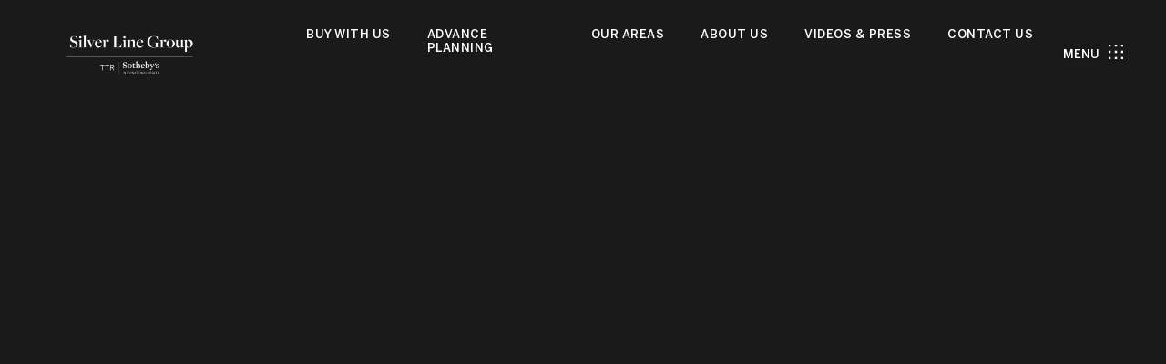

--- FILE ---
content_type: application/javascript; charset=UTF-8
request_url: https://silverlinehouses.com/cdn-cgi/challenge-platform/h/b/scripts/jsd/d251aa49a8a3/main.js?
body_size: 8469
content:
window._cf_chl_opt={AKGCx8:'b'};~function(B6,zt,zi,zn,zS,zV,zI,zU,zq,B1){B6=Q,function(T,f,Bc,B5,z,B){for(Bc={T:539,f:352,z:398,B:540,o:590,P:419,l:472,b:538,X:418,D:372,y:410},B5=Q,z=T();!![];)try{if(B=parseInt(B5(Bc.T))/1*(parseInt(B5(Bc.f))/2)+parseInt(B5(Bc.z))/3+-parseInt(B5(Bc.B))/4+parseInt(B5(Bc.o))/5*(parseInt(B5(Bc.P))/6)+-parseInt(B5(Bc.l))/7*(-parseInt(B5(Bc.b))/8)+parseInt(B5(Bc.X))/9*(-parseInt(B5(Bc.D))/10)+-parseInt(B5(Bc.y))/11,B===f)break;else z.push(z.shift())}catch(o){z.push(z.shift())}}(Y,365791),zt=this||self,zi=zt[B6(366)],zn=function(pp,pB,pz,pT,B7,f,z,B,o){return pp={T:589,f:474,z:357,B:581},pB={T:509,f:578,z:517,B:568,o:550,P:371,l:509,b:577,X:556,D:558,y:495,O:436,J:508,A:509,G:358,N:425,d:466,e:436,W:485,h:593,H:368,K:584,M:509,m:359},pz={T:502,f:469},pT={T:415,f:446,z:469,B:359,o:408,P:487,l:497,b:505,X:497,D:408,y:487,O:542,J:404,A:464,G:377,N:510,d:447,e:416,W:549,h:478,H:400,K:554,M:358,m:508,v:400,c:537,R:471,i:508,n:400,S:494,V:428,C:508,a:509,Z:588,I:507,U:556,g:521,k:508,s:408,x:487,j:502,F:400,L:428,E:480,Y0:402,Y1:535,Y2:591,Y3:509,Y4:436,Y5:413,Y6:508,Y7:588,Y8:508,Y9:521,YY:385,YQ:584},B7=B6,f={'xvrhM':function(P,l){return l!==P},'cqzBZ':function(P,l){return P+l},'menLD':B7(pp.T),'yqVWt':function(P,l){return P<l},'UruMu':function(P,l){return P==l},'ESypX':function(P,l){return l&P},'HhJSY':function(P,l){return P|l},'kBPOK':function(P,l){return P<<l},'RrdFe':function(P,l){return P-l},'ONCOV':function(P,l){return l|P},'qpEAk':function(P,l){return P<<l},'slESh':function(P,l){return l&P},'fHvDX':function(P,l){return l==P},'jlrqO':function(P,l){return l==P},'uyZxt':function(P,l){return P<<l},'OvfVu':function(P,l){return P>l},'yqhSz':function(P,l){return P<<l},'KYfCa':function(P,l){return l==P},'UzKNQ':function(P,l){return P<l},'qBBup':function(P,l){return P<<l},'OFhqh':function(P,l){return P-l},'QPXeZ':B7(pp.f),'joGAm':function(P,l){return l*P},'aBdHT':function(P,l){return P&l},'BmOjE':function(P,l){return P*l},'mNGtW':function(P,l){return l!=P},'dTUmH':function(P,l){return P==l},'UOHRB':function(P,l){return P(l)},'ePJPY':function(P,l){return P(l)},'qbzzY':function(P,l){return l*P},'XlKOM':function(P,l){return P&l},'aoakj':function(P,l){return P(l)},'RfHJC':function(P,l){return P(l)}},z=String[B7(pp.z)],B={'h':function(P,pY){return pY={T:360,f:511,z:511,B:512,o:453,P:359},P==null?'':B.g(P,6,function(l,B8){if(B8=Q,f[B8(pY.T)](B8(pY.f),B8(pY.z)))B[B8(pY.B)]=o,P();else return B8(pY.o)[B8(pY.P)](l)})},'g':function(P,X,D,B9,y,O,J,A,G,N,W,H,K,M,R,i,S,V,C,U,Z){if(B9=B7,y={},y[B9(pT.T)]=B9(pT.f),O=y,null==P)return'';for(A={},G={},N='',W=2,H=3,K=2,M=[],R=0,i=0,S=0;S<P[B9(pT.z)];S+=1)if(V=P[B9(pT.B)](S),Object[B9(pT.o)][B9(pT.P)][B9(pT.l)](A,V)||(A[V]=H++,G[V]=!0),C=f[B9(pT.b)](N,V),Object[B9(pT.o)][B9(pT.P)][B9(pT.X)](A,C))N=C;else{if(Object[B9(pT.D)][B9(pT.y)][B9(pT.X)](G,N)){if(f[B9(pT.O)]===B9(pT.J))U={},U[B9(pT.A)]=B9(pT.G),U[B9(pT.N)]=o.r,U[B9(pT.d)]=O[B9(pT.T)],U[B9(pT.e)]=P,B[B9(pT.W)][B9(pT.h)](U,'*');else{if(256>N[B9(pT.H)](0)){for(J=0;f[B9(pT.K)](J,K);R<<=1,f[B9(pT.M)](i,X-1)?(i=0,M[B9(pT.m)](D(R)),R=0):i++,J++);for(Z=N[B9(pT.v)](0),J=0;8>J;R=R<<1.41|f[B9(pT.c)](Z,1),X-1==i?(i=0,M[B9(pT.m)](D(R)),R=0):i++,Z>>=1,J++);}else{for(Z=1,J=0;J<K;R=f[B9(pT.R)](R<<1.05,Z),X-1==i?(i=0,M[B9(pT.i)](D(R)),R=0):i++,Z=0,J++);for(Z=N[B9(pT.n)](0),J=0;16>J;R=f[B9(pT.S)](R,1)|1&Z,i==f[B9(pT.V)](X,1)?(i=0,M[B9(pT.C)](D(R)),R=0):i++,Z>>=1,J++);}W--,0==W&&(W=Math[B9(pT.a)](2,K),K++),delete G[N]}}else for(Z=A[N],J=0;J<K;R=f[B9(pT.Z)](f[B9(pT.I)](R,1),f[B9(pT.U)](Z,1)),f[B9(pT.g)](i,X-1)?(i=0,M[B9(pT.k)](D(R)),R=0):i++,Z>>=1,J++);N=(W--,W==0&&(W=Math[B9(pT.a)](2,K),K++),A[C]=H++,String(V))}if(N!==''){if(Object[B9(pT.s)][B9(pT.x)][B9(pT.l)](G,N)){if(256>N[B9(pT.v)](0)){for(J=0;f[B9(pT.K)](J,K);R<<=1,f[B9(pT.j)](i,X-1)?(i=0,M[B9(pT.C)](D(R)),R=0):i++,J++);for(Z=N[B9(pT.F)](0),J=0;8>J;R=R<<1|Z&1,i==f[B9(pT.L)](X,1)?(i=0,M[B9(pT.i)](D(R)),R=0):i++,Z>>=1,J++);}else{for(Z=1,J=0;J<K;R=f[B9(pT.E)](R,1)|Z,X-1==i?(i=0,M[B9(pT.k)](D(R)),R=0):i++,Z=0,J++);for(Z=N[B9(pT.H)](0),J=0;f[B9(pT.Y0)](16,J);R=f[B9(pT.Y1)](R,1)|f[B9(pT.U)](Z,1),X-1==i?(i=0,M[B9(pT.k)](D(R)),R=0):i++,Z>>=1,J++);}W--,f[B9(pT.Y2)](0,W)&&(W=Math[B9(pT.Y3)](2,K),K++),delete G[N]}else for(Z=A[N],J=0;f[B9(pT.Y4)](J,K);R=f[B9(pT.Y5)](R,1)|Z&1.99,i==f[B9(pT.L)](X,1)?(i=0,M[B9(pT.Y6)](D(R)),R=0):i++,Z>>=1,J++);W--,0==W&&K++}for(Z=2,J=0;J<K;R=f[B9(pT.Y7)](R<<1.78,Z&1.53),i==X-1?(i=0,M[B9(pT.Y8)](D(R)),R=0):i++,Z>>=1,J++);for(;;)if(R<<=1,f[B9(pT.Y9)](i,f[B9(pT.YY)](X,1))){M[B9(pT.k)](D(R));break}else i++;return M[B9(pT.YQ)]('')},'j':function(P,pf,BY){return pf={T:400},BY=B7,f[BY(pz.T)](null,P)?'':''==P?null:B.i(P[BY(pz.f)],32768,function(l,BQ){return BQ=BY,P[BQ(pf.T)](l)})},'i':function(P,X,D,BT,y,O,J,A,G,N,W,H,K,M,R,i,Z,S,V,C){for(BT=B7,y=[],O=4,J=4,A=3,G=[],H=D(0),K=X,M=1,N=0;3>N;y[N]=N,N+=1);for(R=0,i=Math[BT(pB.T)](2,2),W=1;i!=W;)for(S=f[BT(pB.f)][BT(pB.z)]('|'),V=0;!![];){switch(S[V++]){case'0':W<<=1;continue;case'1':C=K&H;continue;case'2':K>>=1;continue;case'3':R|=f[BT(pB.B)](0<C?1:0,W);continue;case'4':K==0&&(K=X,H=D(M++));continue}break}switch(R){case 0:for(R=0,i=Math[BT(pB.T)](2,8),W=1;W!=i;C=f[BT(pB.o)](H,K),K>>=1,K==0&&(K=X,H=D(M++)),R|=f[BT(pB.P)](0<C?1:0,W),W<<=1);Z=z(R);break;case 1:for(R=0,i=Math[BT(pB.l)](2,16),W=1;f[BT(pB.b)](W,i);C=f[BT(pB.X)](H,K),K>>=1,f[BT(pB.D)](0,K)&&(K=X,H=f[BT(pB.y)](D,M++)),R|=(f[BT(pB.O)](0,C)?1:0)*W,W<<=1);Z=z(R);break;case 2:return''}for(N=y[3]=Z,G[BT(pB.J)](Z);;){if(M>P)return'';for(R=0,i=Math[BT(pB.A)](2,A),W=1;i!=W;C=f[BT(pB.X)](H,K),K>>=1,f[BT(pB.G)](0,K)&&(K=X,H=f[BT(pB.N)](D,M++)),R|=f[BT(pB.d)](0<C?1:0,W),W<<=1);switch(Z=R){case 0:for(R=0,i=Math[BT(pB.A)](2,8),W=1;i!=W;C=H&K,K>>=1,K==0&&(K=X,H=D(M++)),R|=(f[BT(pB.e)](0,C)?1:0)*W,W<<=1);y[J++]=z(R),Z=J-1,O--;break;case 1:for(R=0,i=Math[BT(pB.l)](2,16),W=1;W!=i;C=f[BT(pB.W)](H,K),K>>=1,K==0&&(K=X,H=f[BT(pB.h)](D,M++)),R|=W*(0<C?1:0),W<<=1);y[J++]=f[BT(pB.H)](z,R),Z=J-1,O--;break;case 2:return G[BT(pB.K)]('')}if(0==O&&(O=Math[BT(pB.M)](2,A),A++),y[Z])Z=y[Z];else if(Z===J)Z=N+N[BT(pB.m)](0);else return null;G[BT(pB.J)](Z),y[J++]=N+Z[BT(pB.m)](0),O--,N=Z,0==O&&(O=Math[BT(pB.A)](2,A),A++)}}},o={},o[B7(pp.B)]=B.h,o}(),zS={},zS[B6(362)]='o',zS[B6(492)]='s',zS[B6(381)]='u',zS[B6(390)]='z',zS[B6(452)]='n',zS[B6(594)]='I',zS[B6(455)]='b',zV=zS,zt[B6(545)]=function(T,z,B,o,pt,pR,pc,Bp,P,D,y,O,J,A,G){if(pt={T:546,f:566,z:461,B:444,o:440,P:395,l:516,b:483,X:516,D:482,y:543,O:441,J:482,A:543,G:441,N:378,d:574,e:469,W:397,h:520,H:435,K:435,M:530,m:373,v:475,c:361,R:364,i:555},pR={T:566,f:479,z:573,B:469,o:424,P:557,l:562},pc={T:551,f:367,z:434,B:408,o:487,P:497,l:508},Bp=B6,P={'xLkyL':function(N,W){return W===N},'cDpMX':Bp(pt.T),'iDuGc':Bp(pt.f),'eUROF':function(N,W){return W===N},'qmsme':function(N,W){return N+W},'hMUyn':function(N,W){return N===W},'qXXYS':function(N,W){return N(W)},'WDNjP':function(N,W,h,H){return N(W,h,H)},'PNAjX':function(N,W){return N!==W},'aPgRJ':Bp(pt.z),'sRfnq':function(N,W){return N===W},'whswO':function(N,W,h){return N(W,h)},'gDMSo':function(N,W,h){return N(W,h)},'jNCZT':function(N,W){return N+W}},P[Bp(pt.B)](null,z)||z===void 0)return o;for(D=P[Bp(pt.o)](zZ,z),T[Bp(pt.P)][Bp(pt.l)]&&(D=D[Bp(pt.b)](T[Bp(pt.P)][Bp(pt.X)](z))),D=T[Bp(pt.D)][Bp(pt.y)]&&T[Bp(pt.O)]?T[Bp(pt.J)][Bp(pt.A)](new T[(Bp(pt.G))](D)):function(N,BP,W){if(BP=Bp,BP(pR.T)!==P[BP(pR.f)])z(B);else{for(N[BP(pR.z)](),W=0;W<N[BP(pR.B)];P[BP(pR.o)](N[W],N[P[BP(pR.P)](W,1)])?N[BP(pR.l)](W+1,1):W+=1);return N}}(D),y='nAsAaAb'.split('A'),y=y[Bp(pt.N)][Bp(pt.d)](y),O=0;O<D[Bp(pt.e)];O++)if(J=D[O],A=P[Bp(pt.W)](za,T,z,J),P[Bp(pt.o)](y,A)){if(P[Bp(pt.h)](P[Bp(pt.H)],P[Bp(pt.K)]))return![];else G=P[Bp(pt.M)]('s',A)&&!T[Bp(pt.m)](z[J]),Bp(pt.v)===B+J?P[Bp(pt.c)](X,B+J,A):G||P[Bp(pt.R)](X,P[Bp(pt.i)](B,J),z[J])}else X(B+J,A);return o;function X(N,W,Bo){if(Bo=Bp,P[Bo(pc.T)](Bo(pc.f),P[Bo(pc.z)])){if(P=!![],!y())return;T(function(K){y(O,K)})}else Object[Bo(pc.B)][Bo(pc.o)][Bo(pc.P)](o,W)||(o[W]=[]),o[W][Bo(pc.l)](N)}},zI=B6(477)[B6(517)](';'),zU=zI[B6(378)][B6(574)](zI),zt[B6(473)]=function(T,z,pa,Bl,B,o,P,l,y,X){for(pa={T:525,f:531,z:469,B:459,o:374,P:454,l:508,b:498,X:467,D:481,y:508,O:355,J:400},Bl=B6,B={'lWUTB':function(D,O){return O==D},'kciKA':function(D,y){return D(y)},'tOxef':function(D,O){return D<O},'irXxS':function(D,O){return D+O}},o=Object[Bl(pa.T)](z),P=0;B[Bl(pa.f)](P,o[Bl(pa.z)]);P++)if(Bl(pa.B)!==Bl(pa.o)){if(l=o[P],'f'===l&&(l='N'),T[l]){for(X=0;B[Bl(pa.f)](X,z[o[P]][Bl(pa.z)]);-1===T[l][Bl(pa.P)](z[o[P]][X])&&(zU(z[o[P]][X])||T[l][Bl(pa.l)](B[Bl(pa.b)]('o.',z[o[P]][X]))),X++);}else T[l]=z[o[P]][Bl(pa.X)](function(D){return'o.'+D})}else{for(i=0;n<S;C<<=1,B[Bl(pa.D)](z,Z-1)?(I=0,U[Bl(pa.y)](B[Bl(pa.O)](g,k)),s=0):x++,V++);for(y=j[Bl(pa.J)](0),F=0;8>L;Y0=Y1<<1.27|y&1.85,Y3-1==Y2?(Y4=0,Y5[Bl(pa.y)](B[Bl(pa.O)](Y6,Y7)),Y8=0):Y9++,y>>=1,E++);}},zq=null,B1=B0(),B3();function zF(o1,BJ,T){return o1={T:569,f:596},BJ=B6,T=zt[BJ(o1.T)],Math[BJ(o1.f)](+atob(T.t))}function zs(){return zw()!==null}function zC(f,z,pP,Bf,B,o){return pP={T:437,f:438,z:437,B:438,o:408,P:388,l:497,b:454,X:592},Bf=B6,B={},B[Bf(pP.T)]=function(P,l){return P<l},o=B,z instanceof f[Bf(pP.f)]&&o[Bf(pP.z)](0,f[Bf(pP.B)][Bf(pP.o)][Bf(pP.P)][Bf(pP.l)](z)[Bf(pP.b)](Bf(pP.X)))}function Q(T,f,z,B){return T=T-352,z=Y(),B=z[T],B}function za(T,z,B,pO,Bz,o,P,l){o=(pO={T:575,f:387,z:396,B:518,o:362,P:426,l:384,b:443,X:570,D:448,y:529,O:482,J:527,A:482,G:412,N:417,d:387},Bz=B6,{'nNrtR':function(X,D){return X(D)},'QqxMv':function(X,D){return X==D},'EKZTA':function(X,D){return D==X},'bCxoy':Bz(pO.T),'VpNrH':Bz(pO.f),'lBxBk':function(X,D){return D===X},'sjKAV':function(X,D){return D==X}});try{P=z[B]}catch(X){return'i'}if(o[Bz(pO.z)](null,P))return P===void 0?'u':'x';if(o[Bz(pO.B)](Bz(pO.o),typeof P)){if(o[Bz(pO.P)]!==Bz(pO.l))try{if(o[Bz(pO.b)]==typeof P[Bz(pO.X)])return P[Bz(pO.X)](function(){}),'p'}catch(D){}else o[Bz(pO.D)](f,Bz(pO.y))}return T[Bz(pO.O)][Bz(pO.J)](P)?'a':P===T[Bz(pO.A)]?'D':P===!0?'T':o[Bz(pO.G)](!1,P)?'F':(l=typeof P,o[Bz(pO.N)](Bz(pO.d),l)?zC(T,P)?'N':'f':zV[l]||'?')}function B2(o,P,oD,BH,l,b,X,D,y,O,J,A,G,N){if(oD={T:585,f:536,z:363,B:519,o:514,P:501,l:587,b:369,X:460,D:569,y:585,O:420,J:430,A:559,G:536,N:519,d:379,e:533,W:393,h:405,H:463,K:491,M:491,m:522,v:522,c:356,R:462,i:523,n:496,S:442,V:464,C:391,a:456,Z:581},BH=B6,l={},l[BH(oD.T)]=function(d,W){return d+W},l[BH(oD.f)]=BH(oD.z),l[BH(oD.B)]=BH(oD.o),l[BH(oD.P)]=BH(oD.l),b=l,!zj(0))return![];D=(X={},X[BH(oD.b)]=o,X[BH(oD.X)]=P,X);try{y=zt[BH(oD.D)],O=b[BH(oD.y)](b[BH(oD.T)](BH(oD.O)+zt[BH(oD.J)][BH(oD.A)],b[BH(oD.G)]),y.r)+b[BH(oD.N)],J=new zt[(BH(oD.d))](),J[BH(oD.e)](b[BH(oD.P)],O),J[BH(oD.W)]=2500,J[BH(oD.h)]=function(){},A={},A[BH(oD.H)]=zt[BH(oD.J)][BH(oD.H)],A[BH(oD.K)]=zt[BH(oD.J)][BH(oD.M)],A[BH(oD.m)]=zt[BH(oD.J)][BH(oD.v)],A[BH(oD.c)]=zt[BH(oD.J)][BH(oD.R)],A[BH(oD.i)]=B1,G=A,N={},N[BH(oD.n)]=D,N[BH(oD.S)]=G,N[BH(oD.V)]=BH(oD.C),J[BH(oD.a)](zn[BH(oD.Z)](N))}catch(d){}}function B0(ol,Bh){return ol={T:433},Bh=B6,crypto&&crypto[Bh(ol.T)]?crypto[Bh(ol.T)]():''}function zE(T,f,oP,oo,op,oz,BG,z,B,o,P){oP={T:411,f:370,z:569,B:422,o:430,P:379,l:533,b:587,X:450,D:420,y:430,O:559,J:515,A:354,G:393,N:405,d:506,e:399,W:563,h:565,H:565,K:449,M:456,m:581,v:560},oo={T:561,f:489,z:394,B:386,o:407,P:409,l:561},op={T:547,f:529,z:524,B:411,o:380,P:573,l:469,b:562,X:445,D:432,y:457},oz={T:513,f:393},BG=B6,z={'gOsZH':function(l,b){return l(b)},'gcIXp':function(l,b){return l+b},'vWfbT':function(l,b){return l!==b},'fTldf':BG(oP.T),'NuRFZ':function(l,b){return l+b},'OGLAZ':BG(oP.f),'tmdbS':function(l,b){return l(b)},'wMQaF':function(l,b){return l+b},'CiChN':function(l){return l()}},B=zt[BG(oP.z)],console[BG(oP.B)](zt[BG(oP.o)]),o=new zt[(BG(oP.P))](),o[BG(oP.l)](BG(oP.b),z[BG(oP.X)](BG(oP.D)+zt[BG(oP.y)][BG(oP.O)],BG(oP.J))+B.r),B[BG(oP.A)]&&(o[BG(oP.G)]=5e3,o[BG(oP.N)]=function(BN){BN=BG,z[BN(oz.T)](f,BN(oz.f))}),o[BG(oP.d)]=function(oB,Be,l,X){if(oB={T:503},Be=BG,l={'CXBwB':function(b,X,Bd){return Bd=Q,z[Bd(oB.T)](b,X)}},o[Be(op.T)]>=200&&o[Be(op.T)]<300)f(Be(op.f));else if(z[Be(op.z)](Be(op.B),z[Be(op.o)])){for(l[Be(op.P)](),X=0;X<b[Be(op.l)];X[X]===D[X+1]?y[Be(op.b)](l[Be(op.X)](X,1),1):X+=1);return O}else f(z[Be(op.D)](z[Be(op.y)],o[Be(op.T)]))},o[BG(oP.e)]=function(BW,l,b){BW=BG,l={},l[BW(oo.T)]=BW(oo.f),b=l,BW(oo.z)!==BW(oo.B)?z[BW(oo.o)](f,BW(oo.P)):z(b[BW(oo.l)],B.e)},P={'t':z[BG(oP.W)](zF),'lhr':zi[BG(oP.h)]&&zi[BG(oP.H)][BG(oP.K)]?zi[BG(oP.h)][BG(oP.K)]:'','api':B[BG(oP.A)]?!![]:![],'c':zs(),'payload':T},o[BG(oP.M)](zn[BG(oP.m)](JSON[BG(oP.v)](P)))}function Y(ov){return ov='TAsjZ,number,TRKEUIpJf3x9bz5lAgwDG1cVdPsvYW02emNM46CtLHZB$aqX7iFSnOr8h+uj-Qkoy,indexOf,boolean,send,OGLAZ,navigator,LRtrO,TYlZ6,ZJMIZ,aUjz8,CnwA5,source,qtnLu,qbzzY,map,contentDocument,length,iframe,HhJSY,581wRavnt,rxvNi8,1|2|4|3|0,d.cookie,wzLxn,_cf_chl_opt;JJgc4;PJAn2;kJOnV9;IWJi4;OHeaY1;DqMg0;FKmRv9;LpvFx1;cAdz2;PqBHf2;nFZCC5;ddwW5;pRIb1;rxvNi8;RrrrA2;erHi9,postMessage,iDuGc,uyZxt,lWUTB,Array,concat,rMDLc,XlKOM,random,hasOwnProperty,qwINa,error on cf_chl_props,kAhXx,SSTpq3,string,WlvOF,kBPOK,UOHRB,errorInfoObject,call,irXxS,nRthJ,now,AQjrg,jlrqO,gcIXp,luaPo,cqzBZ,onload,qpEAk,push,pow,sid,OnkhH,onreadystatechange,gOsZH,/invisible/jsd,/jsd/oneshot/d251aa49a8a3/0.5031594976898195:1769048891:7ufzkox0jmjP_1WHDb_CqdqO_Qa72gxczxoZyA1AhVM/,getOwnPropertyNames,split,EKZTA,AQUqO,PNAjX,fHvDX,LRmiB4,JBxy9,vWfbT,keys,qgDEe,isArray,loading,success,sRfnq,tOxef,body,open,OmyLl,yqhSz,YJvPh,ESypX,24088wGylix,656870gMrVVU,2640088Qthjvd,gmDpp,menLD,from,7|8|10|2|1|0|6|9|5|3|4,pRIb1,KDgyt,status,style,parent,aBdHT,xLkyL,display: none,readyState,yqVWt,jNCZT,slESh,qmsme,dTUmH,AKGCx8,stringify,muIpl,splice,CiChN,UMizy,location,xCQKI,clientInformation,joGAm,__CF$cv$params,catch,SJdoH,lyXNz,sort,bind,TBDxO,aDSZD,mNGtW,QPXeZ,getPrototypeOf,zbsPW,RNqK,xTOcp,exZQk,join,JZcrb,FsIHA,POST,ONCOV,vWjKR,10WeIGtu,KYfCa,[native code],aoakj,bigint,aKxhw,floor,2mxhDyV,Dsrgj,api,kciKA,pkLOA2,fromCharCode,UruMu,charAt,xvrhM,whswO,object,/b/ov1/0.5031594976898195:1769048891:7ufzkox0jmjP_1WHDb_CqdqO_Qa72gxczxoZyA1AhVM/,gDMSo,xmlFy,document,GfPhX,RfHJC,AdeF3,http-code:,BmOjE,15970uHWqIC,isNaN,PFDNV,VPfdd,FbLIL,cloudflare-invisible,includes,XMLHttpRequest,fTldf,undefined,removeChild,addEventListener,NvwKn,OFhqh,DbWZF,function,toString,pHreT,symbol,jsd,TIjlP,timeout,VsRIp,Object,QqxMv,WDNjP,1859106ZYhsUi,onerror,charCodeAt,ijcki,OvfVu,ERDdE,ysCZo,ontimeout,appendChild,tmdbS,prototype,xhr-error,6220104BZAwUP,IQaOQ,lBxBk,qBBup,DOMContentLoaded,kTOEy,detail,sjKAV,3546qNssIN,2082030obXgBO,/cdn-cgi/challenge-platform/h/,qRvQR,log,VxAhk,eUROF,ePJPY,bCxoy,tabIndex,RrdFe,contentWindow,_cf_chl_opt,createElement,NuRFZ,randomUUID,cDpMX,aPgRJ,UzKNQ,lXLJd,Function,IHseA,qXXYS,Set,chctx,VpNrH,hMUyn,CXBwB,error,event,nNrtR,href,wMQaF'.split(','),Y=function(){return ov},Y()}function B4(z,B,om,Bv,o,P,l){if(om={T:377,f:446,z:354,B:529,o:464,P:377,l:510,b:447,X:529,D:549,y:478,O:403,J:451,A:421,G:510,N:447,d:564,e:416,W:549,h:478},Bv=B6,o={'TAsjZ':function(b,X){return b(X)},'qRvQR':Bv(om.T),'UMizy':Bv(om.f)},!z[Bv(om.z)])return;B===Bv(om.B)?(P={},P[Bv(om.o)]=Bv(om.P),P[Bv(om.l)]=z.r,P[Bv(om.b)]=Bv(om.X),zt[Bv(om.D)][Bv(om.y)](P,'*')):Bv(om.O)!==Bv(om.O)?o[Bv(om.J)](z,B):(l={},l[Bv(om.o)]=o[Bv(om.A)],l[Bv(om.G)]=z.r,l[Bv(om.N)]=o[Bv(om.d)],l[Bv(om.e)]=B,zt[Bv(om.W)][Bv(om.h)](l,'*'))}function zZ(f,pA,BB,z,B,o){for(pA={T:572,f:483,z:525,B:579},BB=B6,z={},z[BB(pA.T)]=function(P,l){return l!==P},B=z,o=[];B[BB(pA.T)](null,f);o=o[BB(pA.f)](Object[BB(pA.z)](f)),f=Object[BB(pA.B)](f));return o}function zg(pI,Bb,z,B,o,P,l,b,X,D){z=(pI={T:544,f:517,z:429,B:532,o:406,P:382,l:534,b:468,X:431,D:470,y:548,O:552,J:534,A:567,G:458,N:427},Bb=B6,{'OmyLl':function(y,O,J,A,G){return y(O,J,A,G)}});try{for(B=Bb(pI.T)[Bb(pI.f)]('|'),o=0;!![];){switch(B[o++]){case'0':P={};continue;case'1':l=X[Bb(pI.z)];continue;case'2':zi[Bb(pI.B)][Bb(pI.o)](X);continue;case'3':zi[Bb(pI.B)][Bb(pI.P)](X);continue;case'4':return b={},b.r=P,b.e=null,b;case'5':P=z[Bb(pI.l)](pRIb1,l,X[Bb(pI.b)],'d.',P);continue;case'6':P=z[Bb(pI.l)](pRIb1,l,l,'',P);continue;case'7':X=zi[Bb(pI.X)](Bb(pI.D));continue;case'8':X[Bb(pI.y)]=Bb(pI.O);continue;case'9':P=z[Bb(pI.J)](pRIb1,l,l[Bb(pI.A)]||l[Bb(pI.G)],'n.',P);continue;case'10':X[Bb(pI.N)]='-1';continue}break}}catch(y){return D={},D.r={},D.e=y,D}}function B3(ou,oK,oh,oe,BK,T,f,l,b,z,B,o){if(ou={T:453,f:541,z:569,B:392,o:580,P:476,l:476,b:353,X:376,D:586,y:553,O:528,J:383,A:414,G:583,N:541,d:488,e:401,W:508,h:365,H:400,K:508,M:389,m:512},oK={T:499,f:553,z:528,B:512},oh={T:392},oe={T:353,f:359},BK=B6,T={'FbLIL':BK(ou.T),'FsIHA':function(P,l){return l==P},'TIjlP':function(P){return P()},'qwINa':function(P,l){return P|l},'ijcki':function(P,l){return l==P},'xmlFy':function(P,l){return P(l)},'pHreT':function(P,l){return P(l)},'nRthJ':function(P){return P()},'zbsPW':function(P,l){return l===P},'exZQk':BK(ou.f)},f=zt[BK(ou.z)],!f)return;if(!T[BK(ou.B)](zL))return T[BK(ou.o)](BK(ou.P),BK(ou.l))?void 0:(l={},l[BK(ou.b)]=T[BK(ou.X)],b=l,T[BK(ou.D)](null,B)?'':o.g(P,6,function(X,Bu){return Bu=BK,b[Bu(oe.T)][Bu(oe.f)](X)}));if(z=![],B=function(BM){if(BM=BK,!z){if(z=!![],!T[BM(oh.T)](zL))return;zk(function(l){B4(f,l)})}},zi[BK(ou.y)]!==BK(ou.O))T[BK(ou.B)](B);else if(zt[BK(ou.J)])zi[BK(ou.J)](BK(ou.A),B);else if(T[BK(ou.G)]!==BK(ou.N)){for(I=1,U=0;g<k;x=T[BK(ou.d)](j<<1,F),T[BK(ou.e)](L,E-1)?(Y0=0,Y1[BK(ou.W)](T[BK(ou.h)](Y2,Y3)),Y4=0):Y5++,Y6=0,s++);for(Y7=Y8[BK(ou.H)](0),Y9=0;16>YY;YT=Yf<<1.76|Yz&1.74,Yp-1==YB?(Yo=0,YP[BK(ou.K)](T[BK(ou.M)](Yl,Yb)),YX=0):YD++,Yr>>=1,YQ++);}else o=zi[BK(ou.m)]||function(){},zi[BK(ou.m)]=function(Bm){Bm=BK,T[Bm(oK.T)](o),zi[Bm(oK.f)]!==Bm(oK.z)&&(zi[Bm(oK.B)]=o,B())}}function zj(T,o0,BO){return o0={T:486},BO=B6,Math[BO(o0.T)]()<T}function zk(T,pk,pq,BX,f,z){pk={T:489,f:571,z:576},pq={T:439,f:387},BX=B6,f={'IHseA':function(B,o){return B===o},'SJdoH':function(B){return B()},'aDSZD':BX(pk.T)},z=f[BX(pk.f)](zg),zE(z.r,function(B,BD){BD=BX,f[BD(pq.T)](typeof T,BD(pq.f))&&T(B),zx()}),z.e&&B2(f[BX(pk.z)],z.e)}function zL(o6,BA,T,f,z,B){if(o6={T:595,f:504,z:596,B:500,o:375,P:423,l:582,b:490,X:595},BA=B6,T={'luaPo':function(o){return o()},'VPfdd':function(o,P){return o>P},'VxAhk':function(o,P){return o-P},'xTOcp':function(o,P){return o!==P},'kAhXx':BA(o6.T)},f=3600,z=T[BA(o6.f)](zF),B=Math[BA(o6.z)](Date[BA(o6.B)]()/1e3),T[BA(o6.o)](T[BA(o6.P)](B,z),f)){if(T[BA(o6.l)](T[BA(o6.b)],BA(o6.X)))f();else return![]}return!![]}function zx(pE,By,T,f){if(pE={T:465,f:526,z:484},By=B6,T={'qtnLu':function(z,B){return B===z},'qgDEe':function(z,B,o){return z(B,o)},'rMDLc':function(z,B){return B*z}},f=zw(),T[By(pE.T)](f,null))return;zq=(zq&&clearTimeout(zq),T[By(pE.f)](setTimeout,function(){zk()},T[By(pE.z)](f,1e3)))}function zw(pw,Br,f,z,B,o){return pw={T:493,f:452,z:569},Br=B6,f={},f[Br(pw.T)]=Br(pw.f),z=f,B=zt[Br(pw.z)],!B?null:(o=B.i,typeof o!==z[Br(pw.T)]||o<30)?null:o}}()